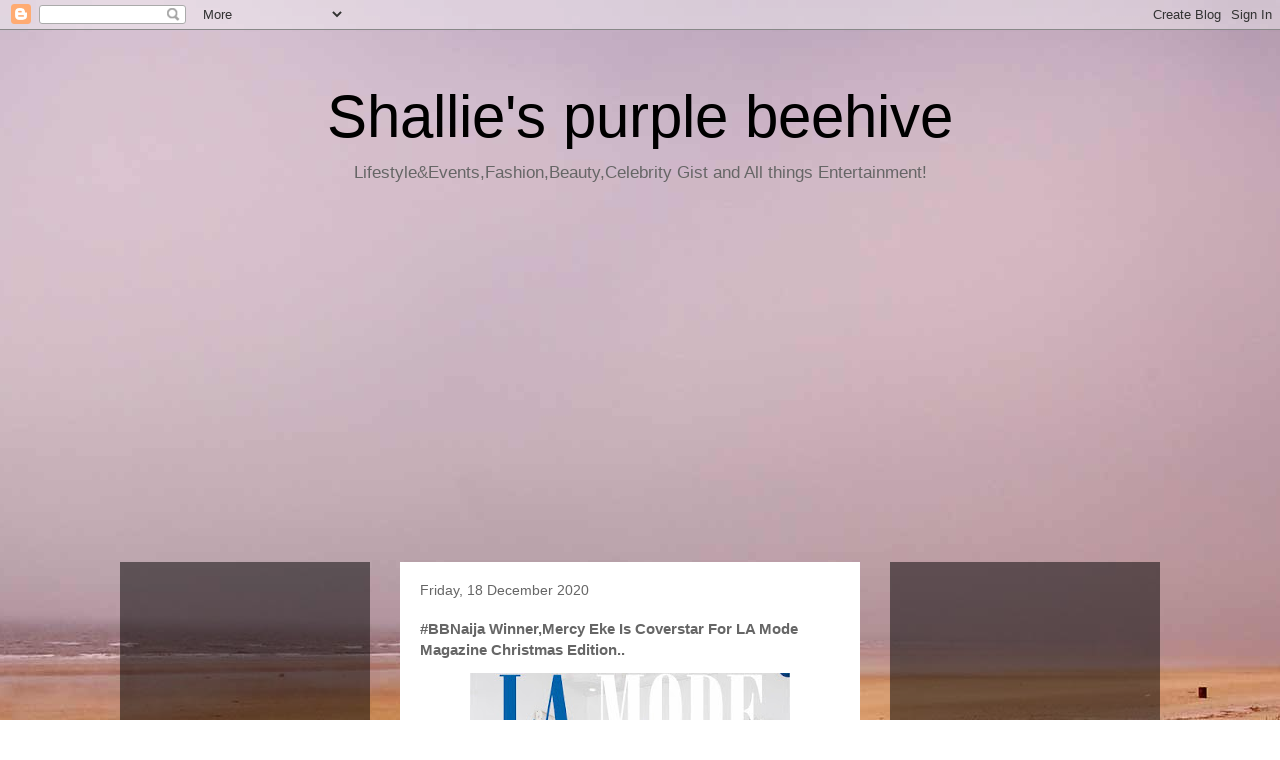

--- FILE ---
content_type: text/html; charset=utf-8
request_url: https://www.google.com/recaptcha/api2/aframe
body_size: 267
content:
<!DOCTYPE HTML><html><head><meta http-equiv="content-type" content="text/html; charset=UTF-8"></head><body><script nonce="LPJVIXSlg2K4lL6oG6GdBg">/** Anti-fraud and anti-abuse applications only. See google.com/recaptcha */ try{var clients={'sodar':'https://pagead2.googlesyndication.com/pagead/sodar?'};window.addEventListener("message",function(a){try{if(a.source===window.parent){var b=JSON.parse(a.data);var c=clients[b['id']];if(c){var d=document.createElement('img');d.src=c+b['params']+'&rc='+(localStorage.getItem("rc::a")?sessionStorage.getItem("rc::b"):"");window.document.body.appendChild(d);sessionStorage.setItem("rc::e",parseInt(sessionStorage.getItem("rc::e")||0)+1);localStorage.setItem("rc::h",'1769906777477');}}}catch(b){}});window.parent.postMessage("_grecaptcha_ready", "*");}catch(b){}</script></body></html>